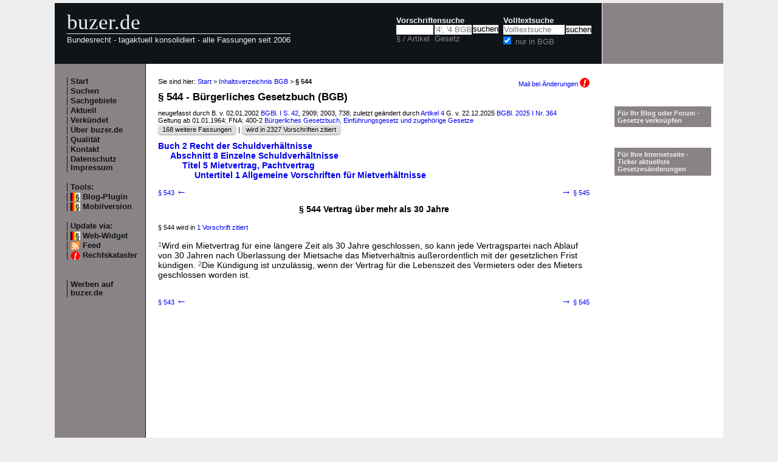

--- FILE ---
content_type: text/html; charset=utf-8
request_url: https://www.buzer.de/544_BGB.htm
body_size: 4064
content:

<!DOCTYPE html PUBLIC "-//W3C//DTD XHTML 1.0 Strict//EN" 
  "http://www.w3.org/TR/xhtml1/DTD/xhtml1-strict.dtd">
  
<html lang="de" xmlns="http://www.w3.org/1999/xhtml">
<head>
	
	<meta http-equiv="Content-Type" content="text/html; charset=utf-8" />
	<meta http-equiv="expires" content="0" />
	<meta name="language" content="de" />
	<meta name="referrer" content="origin-when-cross-origin" />
	<meta name="author" content="buzer.de" />
	<link href="/screen.css" rel="stylesheet" type="text/css" media="all" /><meta name="viewport" content="width=device-width, initial-scale=1.0" /><link href="/print.css" rel="stylesheet" type="text/css" media="print" />
	<link rel="alternate" type="application/rss+xml" title="buzer.de Feed" href="/gesetze_feed.xml" />
	<link rel="search" type="application/opensearchdescription+xml" title="buzer.de - Titelsuche, z.B. '32a EStG'" href="/buzer_search_titel.xml" />
	<link rel="search" type="application/opensearchdescription+xml" title="buzer.de - Volltextsuche" href="/buzer_search_volltext.xml" />
<link rel="contents" href="/BGB.htm" title="Inhaltsverzeichnis BGB" /><link rel="subsection" href="/gesetz/6597/b17870.htm" title="Titel 5 Mietvertrag, Pachtvertrag" /><link rel="section" href="/gesetz/6597/b17854.htm" title="Abschnitt 8 Einzelne Schuldverh&auml;ltnisse" /><link rel="chapter" href="/gesetz/6597/b17829.htm" title="Buch 2 Recht der Schuldverh&auml;ltnisse" /><meta name="robots" content="index,follow" />
<link rel="canonical" href="https://www.buzer.de/544_BGB.htm" />
	
	<title>&sect; 544 BGB Vertrag &uuml;ber mehr als 30 Jahre B&uuml;rgerliches Gesetzbuch </title>
	<meta name="description" content="Wird ein Mietvertrag f&uuml;r eine l&auml;ngere Zeit als 30 Jahre geschlossen, so kann jede Vertragspartei nach Ablauf von 30 Jahren nach &Uuml;berlassung der Mietsache das Mietverh&auml;ltnis au&szlig;erordentlich mit der gesetzlichen Frist " />
	<meta name="keywords" content="Mietvertrag Schuldverh&auml;ltnisse Vertrag &Uuml;berlassung Ablauf Allgemeine Einzelne Jahren K&uuml;ndigung Lebenszeit Mieter Mietsache Mietverh&auml;ltnis" />
</head>
<body>
<div class="main">
<div class="headerb">
	<div class="logog"><a href="/index.htm">buzer.de</a></div>
	<div class="logok"><span> Bundesrecht - tagaktuell konsolidiert - alle Fassungen seit 2006</span></div>
	<div class="suchform"><div class="suchform1"><form name="Vorschriftensuche" method="get" action="/s1.htm">
<div>
<div class="suchetitel">Vorschriftensuche</div>	
<div class="input1plabel"><input class="input1p" name="a" type="text" id="paragraf" accesskey="a" value="" autocorrect="off" autocomplete="off" title="tippen Sie z.B. '1 EStG' und dr&uuml;cken Sie 'Enter';
wird automatisch ohne Maus beim Tippen einer Zahl ausgew&auml;hlt" />
<label for="paragraf">&sect; / Artikel</label></div><div class="input1glabel"><input class="input1g ajax-suggestion url-/suggest" name="g" type="text" placeholder="'4', '4 BGB' o. 'BGB'" id="gesetz" accesskey="g" value="" autocorrect="off" autocomplete="off" title="Suche mit Namen, einem Teil davon oder anhand der Fundstelle;
wird automatisch ohne Maus beim Tippen eines Buchstaben ausgew&auml;hlt" /><label for="gesetz">Gesetz</label></div><input class="input1s" type="submit" value="suchen" />
<input type="hidden" name="kurz" value="BGB" />
<input type="hidden" name="ag" value="6597" />
</div></form></div>
<div class="suchform2"><form name="Volltextsuche" method="get" action="/s2.htm">
			<div>
			<div class="input2vlabel"><label for="volltextsuche">Volltextsuche</label></div>
			<input class="input2v" name="v" placeholder="Volltextsuche" type="text" id="volltextsuche" accesskey="v" value="" title="suchen Sie hier im vollen Text der Gesetze" /><input class="input2s" type="submit" value="suchen" onClick="return checkEmptyFulltext();" />
			<div class="input2llabel">
			<input class="input2l" id="lokalesuche" type="checkbox" name="loc" value="1" checked="checked" />
			<label for="lokalesuche">nur in BGB</label>
			</div>
			<input type="hidden" name="kurz" value="BGB" />

			<input type="hidden" name="ag" value="6597" />
			</div>
		</form>
	</div>
<div class="updown mheadhide"><a href="#"><span class="navarrow">&#8593;</span> nach oben</a> <a href="#b"><span class="navarrow">&#8595;</span> nach unten</a></div></div>	

</div>
<div class="headerbr"></div>

<div class="dcont"><div class="boxleft">&nbsp;</div><div class="dcontl"><div class="m"><a href="/index.htm" title="zur Startseite">Start</a></div><div class="m"><a href="/s.htm" title="alle Suchfunktionen">Suchen</a></div><div class="m"><a href="/fna/index.htm" title="Sachgebiete nach FNA">Sachgebiete</a></div><div class="m"><a href="/z.htm" title="gerade in Kraft getretene &Auml;nderungen">Aktuell</a></div><div class="m"><a href="/v.htm" title="demn&auml;chst in Kraft tretende &Auml;nderungen">Verk&uuml;ndet</a></div><div class="m"><a href="/h.htm" title="Nutzungshinweise f&uuml;r buzer.de">&Uuml;ber buzer.de</a></div><div class="m"><a href="/quality.htm" title="Qualicheck">Qualit&auml;t</a></div><div class="m"><a href="https://www.buzer.de/k.htm" title="Kontaktformular">Kontakt</a></div><div class="m"><a href="/i.htm" title="Impressum, Datenschutz">Datenschutz Impressum</a></div><br /><div class="m">Tools:</div><div class="m"><a class="android" href="/li.htm" title="Zitate und Fundstellen verlinken">Blog-Plugin</a></div><div class="m"><a class="android" href="/544_BGB.htm?setmobile=1" rel="nofollow" title="Ansicht f&uuml;r mobile Ger&auml;te, erfordert cookie">Mobilversion</a></div><div class="m" id="previewSelector" style="display:none;"><input type="checkbox" name="previewSelector" /> Vorschau</div><br /><div class="m">Update via:</div>	
<div class="m"><a class="android" href="/gesetze-ticker.htm" title="Informationsdienst per Ticker">Web-Widget</a></div>
<div class="m"><a class="rssl" href="/gesetze_feed.xml">Feed</a></div>
<div class="m"><a class="att" href="https://www.buzer.de/rechtskataster.htm">Rechtskataster</a></div>

<br /><br /><div class="m"><a href="/werben.htm" title="Werben auf buzer.de">Werben auf buzer.de</a></div></div><div class="dcontc"><!-- google_ad_section_start --><div class="nav">Sie sind hier: <a href="/index.htm">Start</a> &gt; <a href="/BGB.htm">Inhaltsverzeichnis BGB</a> &gt; <b>&sect; 544</b><div class="headmail"><a href="https://www.buzer.de/rechtskataster.htm?t=1&amp;alarmAddTitle=6597">Mail bei &Auml;nderungen <img src="/images/attention.gif" alt="attention" /></a></div></div><h1 class="t">&sect; 544 - B&uuml;rgerliches Gesetzbuch (BGB)</h1><div class="g">neugefasst durch B. v. 02.01.2002 <a href="https://www.buzer.de/outb/bgbl/0042021.htm" rel="nofollow" title="&ouml;ffnet externe Seite in neuem Fenster" target="_blank">BGBl. I S. 42</a>, 2909; 2003, 738; zuletzt ge&auml;ndert durch <a class="preview" href="/gesetz/17326/a335496.htm">Artikel 4</a> G. v. 22.12.2025 <a href="/gesetz/17326/index.htm">BGBl. 2025 I Nr. 364</a><br/>Geltung ab 01.01.1964; FNA: 400-2 <a href="/fna/400-B&uuml;rgerliches%20Gesetzbuch,%20Einf&uuml;hrungsgesetz%20und%20zugeh&ouml;rige%20Gesetze.htm">B&uuml;rgerliches Gesetzbuch, Einf&uuml;hrungsgesetz und zugeh&ouml;rige Gesetze</a><br/><span class="highlight1"><div class="nbutton"><a href="https://www.buzer.de/gesetz/6597/l.htm">168 weitere Fassungen</a></div> | <div class="nbutton"><a href="/gesetz/6597/v0.htm">wird in 2327 Vorschriften zitiert</a> </div></span></div><div class="abt0 inhalt"><a href="https://www.buzer.de/gesetz/6597/b17829.htm">Buch 2 Recht der Schuldverh&auml;ltnisse</a></div><div class="abt1 inhalt"><a href="https://www.buzer.de/gesetz/6597/b17854.htm">Abschnitt 8 Einzelne Schuldverh&auml;ltnisse</a></div><div class="abt2 inhalt"><a href="https://www.buzer.de/gesetz/6597/b17870.htm">Titel 5 Mietvertrag, Pachtvertrag</a></div><div class="abt3 inhalt"><a href="https://www.buzer.de/gesetz/6597/b17871.htm">Untertitel 1 Allgemeine Vorschriften f&uuml;r Mietverh&auml;ltnisse</a></div><div class="nav_vz"><div class="tdl"><a href="https://www.buzer.de/543_BGB.htm" accesskey="-" title="Tasten - (minus) oder Cursor links">&sect; 543 <span class="navarrow">&#8592;</span></a></div><div class="tdc"></div><div class="tdr"><a href="https://www.buzer.de/545_BGB.htm" accesskey="+" title="Tasten + oder Cursor rechts"><span class="navarrow">&#8594;</span> &sect; 545</a></div></div><h3 class="art0">&sect; 544 Vertrag &uuml;ber mehr als 30 Jahre</h3><br /><div class="ha">&sect; 544 wird in <a href="#buildInZitate"> 1 Vorschrift zitiert</a><br /></div><br /><div class="arttext"><span class="satz" title="Satz&nbsp;1">1</span>Wird ein Mietvertrag f&uuml;r eine l&auml;ngere Zeit als 30 Jahre geschlossen, so kann jede Vertragspartei nach Ablauf von 30 Jahren nach &Uuml;berlassung der Mietsache das Mietverh&auml;ltnis au&szlig;erordentlich mit der gesetzlichen Frist k&uuml;ndigen. <span class="satz" title="Satz&nbsp;2">2</span>Die K&uuml;ndigung ist unzul&auml;ssig, wenn der Vertrag f&uuml;r die Lebenszeit des Vermieters oder des Mieters geschlossen worden ist.<br /></div><br /><div class="nav_vz"><div class="tdl"><a href="https://www.buzer.de/543_BGB.htm" accesskey="-" id="lprev" title="Tasten - (minus) oder Cursor links">&sect; 543 <span class="navarrow">&#8592;</span></a></div><div class="tdc"></div><div class="tdr"><a href="https://www.buzer.de/545_BGB.htm" accesskey="+" id="lnext" title="Tasten + oder Cursor rechts"><span class="navarrow">&#8594;</span> &sect; 545</a></div></div><div class="anz_unten" style="width:336px;height:280px;"><script async src="//pagead2.googlesyndication.com/pagead/js/adsbygoogle.js"></script> <!-- Buzer - 336x280 unten responsive --> <ins class="adsbygoogle"      style="display:block"      data-ad-client="ca-pub-7612325987190054"      data-ad-slot="5979293110"      data-ad-format="auto"></ins> <script> (adsbygoogle = window.adsbygoogle || []).push({}); </script><div class="anzl">Anzeige</div></div><br /><br /><a name="buildInZitate" id="buildInZitate">&nbsp;</a><div class="top"><a href="https://www.buzer.de/BGB.htm#artanc92207">Inhaltsverzeichnis</a> | <a href="/Gesetze_PDF_ausdrucken.htm" title="Hinweise zum Ausdrucken">Ausdrucken/PDF</a> | <a href="#">nach oben</a></div><hr /><h2 class="t">Zitierungen von <a href="#">&sect; 544 BGB</a></h2><div>Sie sehen die Vorschriften, die auf &sect; 544 BGB verweisen. Die Liste ist unterteilt nach Zitaten in 
<a href="#intern">BGB selbst</a>, 
<a href="#grundl">Erm&auml;chtigungsgrundlagen</a>, 
<a href="#andere">anderen geltenden Titeln</a>, 
<a href="#aender">&Auml;nderungsvorschriften</a> und in 
<a href="#aufge">aufgehobenen Titeln</a>.</div><a name="intern" id="intern">&nbsp;</a><hr /><b>interne Verweise</b><br /><br /><div style="padding-left:20px;"><a href="/549_BGB.htm?m=/544_BGB.htm" title="&sect; 549 BGB" class="preview">&sect; 549 BGB Auf Wohnraummietverh&auml;ltnisse anwendbare Vorschriften</a> <span class="g" title="letzte &Auml;nderung">(vom 01.06.2015)</span> <div style="padding-left:20px;" class="g">...&nbsp;F&uuml;r Mietverh&auml;ltnisse &uuml;ber Wohnraum gelten die &sect;&sect;&nbsp;535  <span class="mw">bis</span>&nbsp;548, soweit sich nicht aus den &sect;&sect;&nbsp;549 bis&nbsp;577a etwas anderes ergibt.   (2)&nbsp;...</div></div><!-- google_ad_section_end --><div class="plinks"><b>Link zu dieser Seite</b>: https://www.buzer.de/544_BGB.htm&nbsp;&nbsp;&nbsp;&nbsp;&nbsp;&nbsp;Schlagworte: Mietrecht</div><div class="top"><a href="https://www.buzer.de/BGB.htm">Inhaltsverzeichnis</a> | <a href="/Gesetze_PDF_ausdrucken.htm" title="Hinweise zum Ausdrucken">Ausdrucken/PDF</a> | <a href="#">nach oben</a></div></div><div class="dcontr"><div>&nbsp;</div><br /><br /><div class="mo"><a href="/li.htm">F&uuml;r Ihr Blog oder Forum - Gesetze verkn&uuml;pfen</a></div><br /><br /><div class="mo"><a href="/gesetze-ticker.htm">F&uuml;r Ihre Internetseite -<br />Ticker aktuellste Gesetzes&auml;nderungen</a></div></div></div><div class="dfoot"><div class="dfootl"><div>&nbsp;</div></div><div class="dfootc"><a name="b"></a></div><div class="dfootr"></div></div><script type="text/javascript" src="/ajaxSuggestions.js"></script>
			<script type="text/javascript" src = "/jquery-3.1.1.min.js"></script>
			<div id="search-result-suggestions"><div id="search-results"></div></div><script type="text/javascript" src = "/functions.js"></script><script type="text/javascript" src = "/swipe.js"></script></div></body></html>

--- FILE ---
content_type: text/html; charset=utf-8
request_url: https://www.google.com/recaptcha/api2/aframe
body_size: 267
content:
<!DOCTYPE HTML><html><head><meta http-equiv="content-type" content="text/html; charset=UTF-8"></head><body><script nonce="K8rDM_3mlJISTgWDab463A">/** Anti-fraud and anti-abuse applications only. See google.com/recaptcha */ try{var clients={'sodar':'https://pagead2.googlesyndication.com/pagead/sodar?'};window.addEventListener("message",function(a){try{if(a.source===window.parent){var b=JSON.parse(a.data);var c=clients[b['id']];if(c){var d=document.createElement('img');d.src=c+b['params']+'&rc='+(localStorage.getItem("rc::a")?sessionStorage.getItem("rc::b"):"");window.document.body.appendChild(d);sessionStorage.setItem("rc::e",parseInt(sessionStorage.getItem("rc::e")||0)+1);localStorage.setItem("rc::h",'1769050081320');}}}catch(b){}});window.parent.postMessage("_grecaptcha_ready", "*");}catch(b){}</script></body></html>